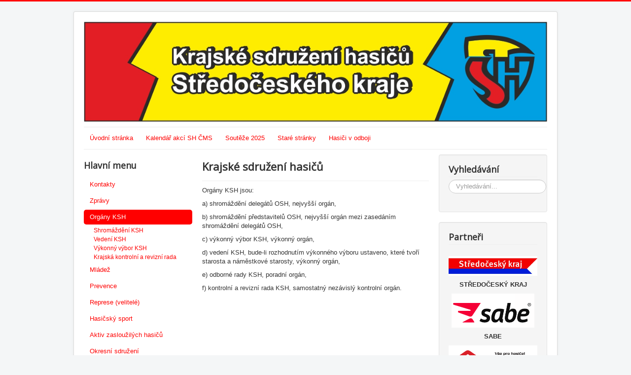

--- FILE ---
content_type: text/html; charset=utf-8
request_url: https://www.ksh-stck.cz/index.php/organy-ksh
body_size: 10401
content:
<!DOCTYPE html>
<html lang="cs-cz" dir="ltr">
<head>
	<meta name="viewport" content="width=device-width, initial-scale=1.0" />
	<meta charset="utf-8" />
	<base href="https://www.ksh-stck.cz/index.php/organy-ksh" />
	<meta name="keywords" content="Krajské sdružení hasičů Středočeského kraje" />
	<meta name="author" content="Super User" />
	<meta name="description" content="Krajské sdružení hasičů Středočeského kraje" />
	<meta name="generator" content="Joomla! - Open Source Content Management" />
	<title>Orgány KSH</title>
	<link href="/templates/protostar-dh/favicon.ico" rel="shortcut icon" type="image/vnd.microsoft.icon" />
	<link href="https://www.ksh-stck.cz/index.php/component/search/?Itemid=101&amp;format=opensearch" rel="search" title="Hledat Krajské sdružení hasičů Středočeského kraje" type="application/opensearchdescription+xml" />
	<link href="/plugins/system/jce/css/content.css?badb4208be409b1335b815dde676300e" rel="stylesheet" />
	<link href="/templates/protostar-dh/css/template.css?5050220e5fc536a85038dae3b9cf215e" rel="stylesheet" />
	<link href="//fonts.googleapis.com/css?family=Open+Sans" rel="stylesheet" />
	<style>

	h1, h2, h3, h4, h5, h6, .site-title {
		font-family: 'Open Sans', sans-serif;
	}
	body.site {
		border-top: 3px solid #ff0000;
		background-color: #f4f6f7;
	}
	a {
		color: #ff0000;
	}
	.nav-list > .active > a,
	.nav-list > .active > a:hover,
	.dropdown-menu li > a:hover,
	.dropdown-menu .active > a,
	.dropdown-menu .active > a:hover,
	.nav-pills > .active > a,
	.nav-pills > .active > a:hover,
	.btn-primary {
		background: #ff0000;
	}div.mod_search87 input[type="search"]{ width:auto; }
	</style>
	<script src="/media/jui/js/jquery.min.js?5050220e5fc536a85038dae3b9cf215e"></script>
	<script src="/media/jui/js/jquery-noconflict.js?5050220e5fc536a85038dae3b9cf215e"></script>
	<script src="/media/jui/js/jquery-migrate.min.js?5050220e5fc536a85038dae3b9cf215e"></script>
	<script src="/media/system/js/caption.js?5050220e5fc536a85038dae3b9cf215e"></script>
	<script src="/media/jui/js/bootstrap.min.js?5050220e5fc536a85038dae3b9cf215e"></script>
	<script src="/templates/protostar-dh/js/template.js?5050220e5fc536a85038dae3b9cf215e"></script>
	<!--[if lt IE 9]><script src="/media/system/js/html5fallback.js?5050220e5fc536a85038dae3b9cf215e"></script><![endif]-->
	<script>
jQuery(window).on('load',  function() {
				new JCaption('img.caption');
			});
	</script>

	<!--[if lt IE 9]><script src="/media/jui/js/html5.js"></script><![endif]-->



</head>
<body class="site com_content view-article no-layout no-task itemid-118">
	<!-- Body -->
	<div class="body">
		<div class="container">
			<!-- Header -->
			<header class="header" role="banner">
				<div class="header-inner clearfix">
					<a class="brand pull-left" href="/">
						<img src="https://www.ksh-stck.cz/images/banners/KSH_BANNER_v2.jpg" alt="Krajské sdružení hasičů Středočeského kraje" />											</a>
					<div class="header-search pull-right">
						
					</div>
				</div>
			</header>
							<nav class="navigation" role="navigation">
					<div class="navbar pull-left">
						<a class="btn btn-navbar collapsed" data-toggle="collapse" data-target=".nav-collapse">
							<span class="icon-bar"></span>
							<span class="icon-bar"></span>
							<span class="icon-bar"></span>
						</a>
					</div>
					<div class="nav-collapse">
						<ul class="nav menu nav-pills topmenu mod-list">
<li class="item-101 default"><a href="/index.php" >Úvodní stránka</a></li><li class="item-276"><a href="https://kalendar.dh.cz/" >Kalendář akcí SH ČMS</a></li><li class="item-296"><a href="/index.php/souteze-2022" >Soutěže 2025</a></li><li class="item-293"><a href="http://dh-stredocesi-cz.webnode.cz/" >Staré stránky</a></li><li class="item-304"><a href="https://odboj.ksh-stck.cz/" >Hasiči v odboji</a></li></ul>

					</div>
				</nav>
						
			<div class="row-fluid">
									<!-- Begin Sidebar -->
					<div id="sidebar" class="span3">
						<div class="sidebar-nav">
									<div class="moduletable">
							<h3>Hlavní menu</h3>
						<ul class="nav menu nav-pills nav-stacked leftmenu mod-list">
<li class="item-117"><a href="/index.php/kontakty" >Kontakty</a></li><li class="item-277"><a href="/index.php/zpravy" >Zprávy</a></li><li class="item-118 current active deeper parent"><a href="/index.php/organy-ksh" >Orgány KSH</a><ul class="nav-child unstyled small"><li class="item-134 parent"><a href="/index.php/organy-ksh/shromazdeni-ksh" >Shromáždění KSH</a></li><li class="item-218 parent"><a href="/index.php/organy-ksh/vedeni-ksh" >Vedení KSH</a></li><li class="item-216 parent"><a href="/index.php/organy-ksh/slozeni-vykonneho-vyboru" >Výkonný výbor KSH</a></li><li class="item-220 parent"><a href="/index.php/organy-ksh/kkrr" >Krajská kontrolní a revizní rada</a></li></ul></li><li class="item-120 parent"><a href="/index.php/usek-mladeze" >Mládež</a></li><li class="item-137 parent"><a href="/index.php/usek-prevence" >Prevence</a></li><li class="item-136 parent"><a href="/index.php/usek-represe" >Represe (velitelé)</a></li><li class="item-142 parent"><a href="/index.php/hasicsky-sport" >Hasičský sport</a></li><li class="item-161 parent"><a href="/index.php/aktiv-zaslouzilych-hasicu" >Aktiv zasloužilých hasičů</a></li><li class="item-289"><a href="/index.php/okresni-sdruzeni" >Okresní sdružení </a></li><li class="item-310"><a href="/index.php/komise-historie" >Komise historie</a></li></ul>
		</div>
			<div class="moduletable">
							<h3>Kancelář KSH</h3>
						

<div class="custom"  >
	<table border="1" style="height: 332px; width: 219px;">
<tbody>
<tr>
<td>
<p><strong>Adresa</strong><br />Ohradní 1166/26<br />Praha 4<br />140 00<br />IČO 71159665<br />datová schránka: 8cj6bkh</p>
</td>
</tr>
<tr>
<td>
<p><strong>Vedoucí kanceláře KSH</strong><br />Zdenka Šindelářová<br />606 821 786<br /><a href="mailto:sindelarova.zdenka@centrum.cz">sindelarova.zdenka@centrum.cz</a></p>
</td>
</tr>
<tr>
<td>
<p><strong>Pracovnice Kanceláře KSH<br /></strong>Bc. Petra Myslínová Cejpková, MPA, LL.M.<br />606 445 432<br /><a href="mailto:petra.cejpkova@seznam.cz">petra.cejpkova@seznam.cz</a></p>
</td>
</tr>
<tr>
<td>
<p><strong>Webové stránky</strong><br />OSH Praha - západ<br />Ing. Josef Myslín, MPA<br />732 361 803<br /><a href="mailto:myslin@volny.cz">myslin@volny.cz</a></p>
</td>
</tr>
<tr>
<td><strong>Bankovní spojení<br /></strong>0326066309 / 0800</td>
</tr>
</tbody>
</table></div>
		</div>
	
						</div>
					</div>
					<!-- End Sidebar -->
								<main id="content" role="main" class="span6">
					<!-- Begin Content -->
					
					<div id="system-message-container">
	</div>

					<div class="item-page" itemscope itemtype="https://schema.org/Article">
	<meta itemprop="inLanguage" content="cs-CZ" />
	
		
			<div class="page-header">
		<h2 itemprop="headline">
			Krajské sdružení hasičů		</h2>
							</div>
					
		
	
	
		
								<div itemprop="articleBody">
		<p>Orgány KSH jsou:</p>
<p>a) shromáždění delegátů OSH, nejvyšší orgán,</p>
<p>b) shromáždění představitelů OSH, nejvyšší orgán mezi zasedáním shromáždění delegátů OSH,</p>
<p>c) výkonný výbor KSH, výkonný orgán,</p>
<p>d) vedení KSH, bude-li rozhodnutím výkonného výboru ustaveno, které tvoří starosta a náměstkové starosty, výkonný orgán,</p>
<p>e) odborné rady KSH, poradní orgán,</p>
<p>f) kontrolní a revizní rada KSH, samostatný nezávislý kontrolní orgán.</p> 	</div>

	
							</div>

					
					<!-- End Content -->
				</main>
									<div id="aside" class="span3">
						<!-- Begin Right Sidebar -->
						<div class="well "><h3 class="page-header">Vyhledávání</h3><div class="search mod_search87">
	<form action="/index.php/organy-ksh" method="post" class="form-inline" role="search">
		<label for="mod-search-searchword87" class="element-invisible">Vyhledávání...</label> <input name="searchword" id="mod-search-searchword87" maxlength="200"  class="inputbox search-query input-medium" type="search" size="20" placeholder="Vyhledávání..." />		<input type="hidden" name="task" value="search" />
		<input type="hidden" name="option" value="com_search" />
		<input type="hidden" name="Itemid" value="101" />
	</form>
</div>
</div><div class="well "><h3 class="page-header">Partneři</h3>

<div class="custom"  >
	<p style="text-align: center;">&nbsp;<img src="/images/LOGO_KRAJE.jpeg" alt="LOGO KRAJE" width="200" height="45" /></p>
<p style="text-align: center;"><strong>STŘEDOČESKÝ KRAJ</strong></p>
<p style="text-align: center;"><a href="https://www.sportovnipohary.cz/"><img src="/images/SABE1.png" alt="SABE1" width="168" height="69" /></a></p>
<p style="text-align: center;"><strong>SABE</strong></p>
<p><a href="https://www.vyzbrojna.cz/"><img src="/images/POBP.png" alt="POBP" width="200" height="90" style="display: block; margin-left: auto; margin-right: auto;" /></a></p>
<p style="text-align: center;"><strong>POŽÁRNÍ BEZPEČNOST</strong></p></div>
</div><div class="well "><h3 class="page-header">Odkazy</h3>

<div class="custom"  >
	<p style="text-align: left;"><strong><a href="https://www.dh.cz/">SH ČMS</a></strong></p>
<p><strong><a href="http://www.uhs.cz">ÚHŠ JÁNSKĚ KOUPELE</a></strong></p>
<p style="text-align: left;"><strong><a href="http://www.uhsbp.cz">ÚHŠ BÍLÉ POLÍČANY</a></strong></p>
<p style="text-align: left;"><strong><a href="http://www.chh.cz">CHH PŘIBYSLAV</a></strong></p></div>
</div><div class="well "><h3 class="page-header">Facebook</h3>

<div class="custom"  >
	<p>&nbsp;<a href="https://www.facebook.com/kshstredoceskykraj" title="Facebook"><img src="/images/odkazy/facebook.png" alt="" style="display: block; margin-left: auto; margin-right: auto;" /></a></p></div>
</div>
						<!-- End Right Sidebar -->
					</div>
							</div>
		</div>
	</div>
	<!-- Footer -->
	<footer class="footer" role="contentinfo">
		<div class="container">
			<hr />
			<ul class="nav menu mod-list">
<li class="item-102"><a href="/index.php/login" >Author Login</a></li></ul>

			<p class="pull-right">
				<a href="#" id="back-top">
					Back to Top				</a>
			</p>
			<p>
				&copy; 2026 Krajské sdružení hasičů Středočeského kraje			</p>
		</div>
	</footer>
	
</body>
</html>
